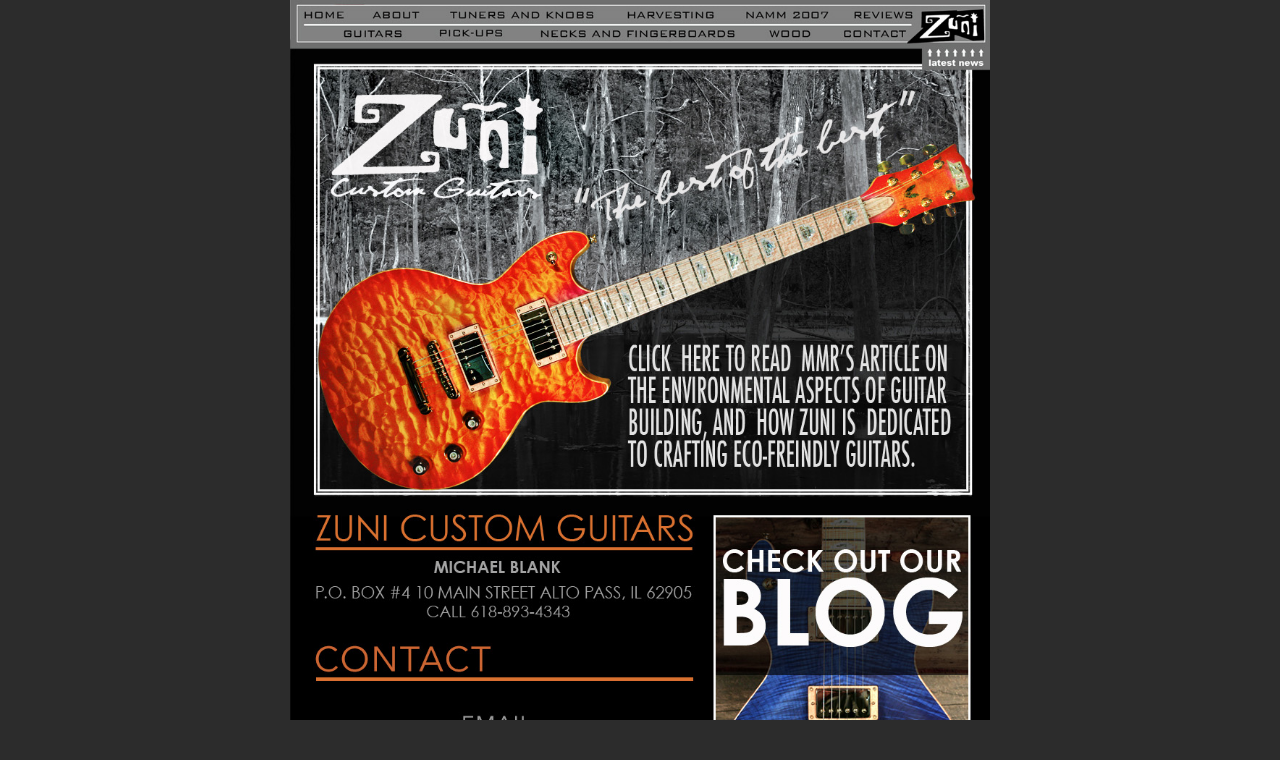

--- FILE ---
content_type: text/html
request_url: https://zuniguitars.com/
body_size: 965
content:
<!DOCTYPE html PUBLIC "-//W3C//DTD XHTML 1.0 Transitional//EN" "http://www.w3.org/TR/xhtml1/DTD/xhtml1-transitional.dtd">
<html xmlns="http://www.w3.org/1999/xhtml">
<head>
<title>Zuni Custom Guitars - "The Best of the Best"</title>
<meta http-equiv="Content-Type" content="text/html; charset=ISO-8859-1" />
<meta name="description" content="Zuni Custom Guitars are some of the finest hand made guitars available. Michael Blank after having cut and sold instrument wood for over 25 years to many companies including Gibson, decided to put his own technical knowledge, wood knowledge and artistry to work producing some of the finest instruments around. Zuni, zuni guitar, zuni custom guitars, zuniguitar, zunicustomguitar, exhibition sapphire, letterman, zuni letterman, blue guitar, birdseye maple, alto pass, rootbeer saloon, exhibition wild cherry, custom, guitar" />



<style type="text/css">
<!--
body {
	background-color: #2c2c2c;
	background-repeat: no-repeat;
	margin-left: 0px;
	margin-top: 0px;
	margin-right: 0px;
	margin-bottom: 0px;
}
-->
</style>
<link href="file:///Macintosh HD/Users/jacoblockard/Desktop/Zuni Custom Guitars/center.css" rel="stylesheet" type="text/css" /> 
</head>

<body>
<table width="800" height="964" border="0" align="center" cellpadding="0" cellspacing="0">
  <tr>
    <td width="50" class="centeredpages">&nbsp;</td>
    <td width="700"><img src="NEWDEXX2.jpg" width="700" height="995" border="0" usemap="#Map" />
      <map name="Map" id="Map">
        <area shape="rect" coords="10,8,60,24" href="index.html" />
        <area shape="rect" coords="75,8,135,23" href="about.html" />
        <area shape="rect" coords="156,6,308,24" href="tuners.html" />
        <area shape="rect" coords="332,6,428,25" href="newharvesting.html" />
        <area shape="rect" coords="450,7,543,24" href="namm/namm.html" />
        <area shape="rect" coords="559,6,625,23" href="reviews.html" />
        <area shape="rect" coords="50,25,116,43" href="mainshowcase.html" />
        <area shape="rect" coords="145,25,216,42" href="newpickups.html" />
        <area shape="rect" coords="247,25,449,42" href="newfingerboards.html" />
        <area shape="rect" coords="475,26,523,43" href="wood.html" />
        <area shape="rect" coords="550,25,617,44" href="contact.html" />
        <area shape="rect" coords="631,6,697,70" href="http://zuniguitars.blogspot.com" />
        <area shape="rect" coords="19,899,681,932" href="http://www.rootbeersaloon.com" />
        <area shape="rect" coords="421,515,681,874" href="http://www.zuniguitars.blogspot.com" />
      <area shape="rect" coords="249,687,405,726" href="mailto:zuni.northwest@gmail.com" />
      <area shape="rect" coords="204,742,406,777" href="mailto:zuni.northwest@gmail.com" />
      <area shape="rect" coords="206,792,404,826" href="mailto:zuni.northwest@gmail.com" />
      <area shape="rect" coords="251,848,405,877" href="mailto:zuni.northwest@gmail.com" />
      <area shape="rect" coords="22,789,163,827" />
      <area shape="rect" coords="23,739,197,775" />
      <area shape="rect" coords="21,687,160,727" href="mailto:zuni.northwest@gmail.com" />
      <area shape="rect" coords="329,342,664,475" href="http://www.mmrmagazine.com/ME2/dirmod.asp?sid=&amp;nm=&amp;type=Publishing&amp;mod=Publications%3A%3AArticle&amp;mid=8F3A7027421841978F18BE895F87F791&amp;tier=4&amp;id=89814AEE6F0F4B44A6ACF47EA987A502" />
      </map>
    </td>
    <td width="50">&nbsp;</td>
  </tr>
</table>

</body>
</html>
